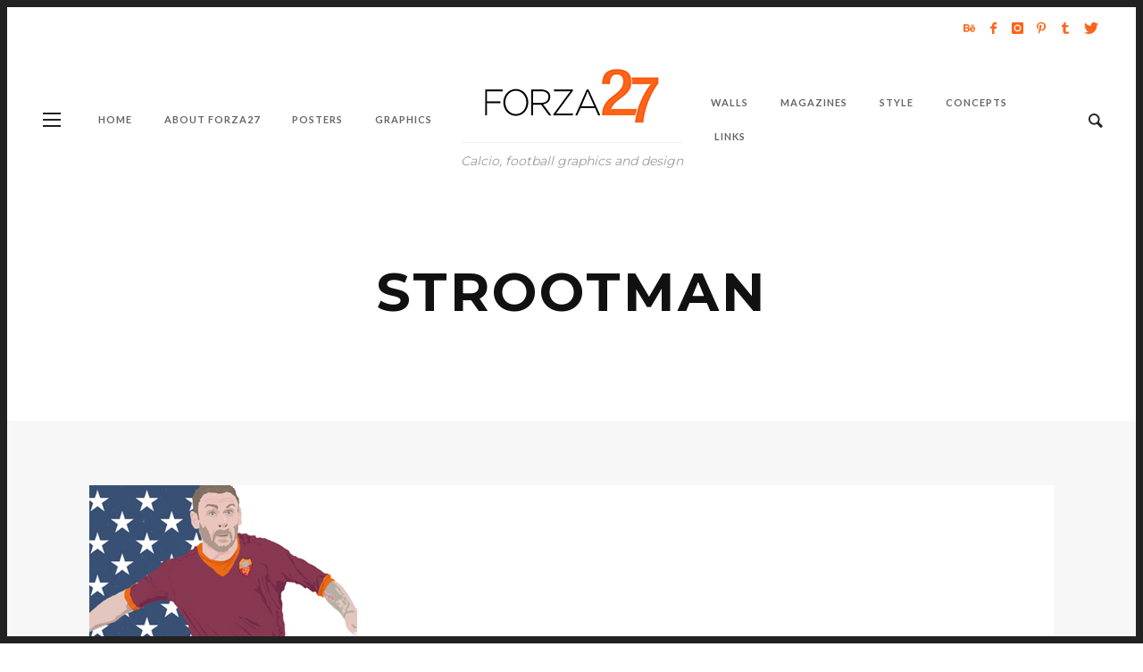

--- FILE ---
content_type: text/html; charset=UTF-8
request_url: http://www.forza27.com/tag/strootman/page/2/
body_size: 56086
content:
<!DOCTYPE html>
<html class="no-js"  itemscope itemtype="https://schema.org/CollectionPage"  lang="en-US" prefix="og: http://ogp.me/ns# fb: http://ogp.me/ns/fb#">
	<head>
		<!-- VW Site Meta -->

<meta charset="UTF-8">

<link rel="pingback" href="http://www.forza27.com/xmlrpc.php">

<meta name="viewport" content="width=device-width,initial-scale=1.0,user-scalable=yes">

<!-- End VW Site Meta -->		
		<!-- WP Header -->
		<title>strootman &#8211; Page 2 &#8211; Forza27</title>
<meta name='robots' content='max-image-preview:large' />
<link rel='dns-prefetch' href='//stats.wp.com' />
<link rel='dns-prefetch' href='//fonts.googleapis.com' />
<link rel="alternate" type="application/rss+xml" title="Forza27 &raquo; Feed" href="http://www.forza27.com/feed/" />
<link rel="alternate" type="application/rss+xml" title="Forza27 &raquo; Comments Feed" href="http://www.forza27.com/comments/feed/" />
<link rel="alternate" type="application/rss+xml" title="Forza27 &raquo; strootman Tag Feed" href="http://www.forza27.com/tag/strootman/feed/" />
<style id='wp-img-auto-sizes-contain-inline-css' type='text/css'>
img:is([sizes=auto i],[sizes^="auto," i]){contain-intrinsic-size:3000px 1500px}
/*# sourceURL=wp-img-auto-sizes-contain-inline-css */
</style>
<style id='wp-emoji-styles-inline-css' type='text/css'>

	img.wp-smiley, img.emoji {
		display: inline !important;
		border: none !important;
		box-shadow: none !important;
		height: 1em !important;
		width: 1em !important;
		margin: 0 0.07em !important;
		vertical-align: -0.1em !important;
		background: none !important;
		padding: 0 !important;
	}
/*# sourceURL=wp-emoji-styles-inline-css */
</style>
<link rel='stylesheet' id='wp-block-library-css' href='http://www.forza27.com/wp-includes/css/dist/block-library/style.min.css?ver=d8e4960158a31674c1a194a43ef3a38b' type='text/css' media='all' />
<style id='wp-block-heading-inline-css' type='text/css'>
h1:where(.wp-block-heading).has-background,h2:where(.wp-block-heading).has-background,h3:where(.wp-block-heading).has-background,h4:where(.wp-block-heading).has-background,h5:where(.wp-block-heading).has-background,h6:where(.wp-block-heading).has-background{padding:1.25em 2.375em}h1.has-text-align-left[style*=writing-mode]:where([style*=vertical-lr]),h1.has-text-align-right[style*=writing-mode]:where([style*=vertical-rl]),h2.has-text-align-left[style*=writing-mode]:where([style*=vertical-lr]),h2.has-text-align-right[style*=writing-mode]:where([style*=vertical-rl]),h3.has-text-align-left[style*=writing-mode]:where([style*=vertical-lr]),h3.has-text-align-right[style*=writing-mode]:where([style*=vertical-rl]),h4.has-text-align-left[style*=writing-mode]:where([style*=vertical-lr]),h4.has-text-align-right[style*=writing-mode]:where([style*=vertical-rl]),h5.has-text-align-left[style*=writing-mode]:where([style*=vertical-lr]),h5.has-text-align-right[style*=writing-mode]:where([style*=vertical-rl]),h6.has-text-align-left[style*=writing-mode]:where([style*=vertical-lr]),h6.has-text-align-right[style*=writing-mode]:where([style*=vertical-rl]){rotate:180deg}
/*# sourceURL=http://www.forza27.com/wp-includes/blocks/heading/style.min.css */
</style>
<style id='wp-block-latest-posts-inline-css' type='text/css'>
.wp-block-latest-posts{box-sizing:border-box}.wp-block-latest-posts.alignleft{margin-right:2em}.wp-block-latest-posts.alignright{margin-left:2em}.wp-block-latest-posts.wp-block-latest-posts__list{list-style:none}.wp-block-latest-posts.wp-block-latest-posts__list li{clear:both;overflow-wrap:break-word}.wp-block-latest-posts.is-grid{display:flex;flex-wrap:wrap}.wp-block-latest-posts.is-grid li{margin:0 1.25em 1.25em 0;width:100%}@media (min-width:600px){.wp-block-latest-posts.columns-2 li{width:calc(50% - .625em)}.wp-block-latest-posts.columns-2 li:nth-child(2n){margin-right:0}.wp-block-latest-posts.columns-3 li{width:calc(33.33333% - .83333em)}.wp-block-latest-posts.columns-3 li:nth-child(3n){margin-right:0}.wp-block-latest-posts.columns-4 li{width:calc(25% - .9375em)}.wp-block-latest-posts.columns-4 li:nth-child(4n){margin-right:0}.wp-block-latest-posts.columns-5 li{width:calc(20% - 1em)}.wp-block-latest-posts.columns-5 li:nth-child(5n){margin-right:0}.wp-block-latest-posts.columns-6 li{width:calc(16.66667% - 1.04167em)}.wp-block-latest-posts.columns-6 li:nth-child(6n){margin-right:0}}:root :where(.wp-block-latest-posts.is-grid){padding:0}:root :where(.wp-block-latest-posts.wp-block-latest-posts__list){padding-left:0}.wp-block-latest-posts__post-author,.wp-block-latest-posts__post-date{display:block;font-size:.8125em}.wp-block-latest-posts__post-excerpt,.wp-block-latest-posts__post-full-content{margin-bottom:1em;margin-top:.5em}.wp-block-latest-posts__featured-image a{display:inline-block}.wp-block-latest-posts__featured-image img{height:auto;max-width:100%;width:auto}.wp-block-latest-posts__featured-image.alignleft{float:left;margin-right:1em}.wp-block-latest-posts__featured-image.alignright{float:right;margin-left:1em}.wp-block-latest-posts__featured-image.aligncenter{margin-bottom:1em;text-align:center}
/*# sourceURL=http://www.forza27.com/wp-includes/blocks/latest-posts/style.min.css */
</style>
<style id='global-styles-inline-css' type='text/css'>
:root{--wp--preset--aspect-ratio--square: 1;--wp--preset--aspect-ratio--4-3: 4/3;--wp--preset--aspect-ratio--3-4: 3/4;--wp--preset--aspect-ratio--3-2: 3/2;--wp--preset--aspect-ratio--2-3: 2/3;--wp--preset--aspect-ratio--16-9: 16/9;--wp--preset--aspect-ratio--9-16: 9/16;--wp--preset--color--black: #000000;--wp--preset--color--cyan-bluish-gray: #abb8c3;--wp--preset--color--white: #ffffff;--wp--preset--color--pale-pink: #f78da7;--wp--preset--color--vivid-red: #cf2e2e;--wp--preset--color--luminous-vivid-orange: #ff6900;--wp--preset--color--luminous-vivid-amber: #fcb900;--wp--preset--color--light-green-cyan: #7bdcb5;--wp--preset--color--vivid-green-cyan: #00d084;--wp--preset--color--pale-cyan-blue: #8ed1fc;--wp--preset--color--vivid-cyan-blue: #0693e3;--wp--preset--color--vivid-purple: #9b51e0;--wp--preset--gradient--vivid-cyan-blue-to-vivid-purple: linear-gradient(135deg,rgb(6,147,227) 0%,rgb(155,81,224) 100%);--wp--preset--gradient--light-green-cyan-to-vivid-green-cyan: linear-gradient(135deg,rgb(122,220,180) 0%,rgb(0,208,130) 100%);--wp--preset--gradient--luminous-vivid-amber-to-luminous-vivid-orange: linear-gradient(135deg,rgb(252,185,0) 0%,rgb(255,105,0) 100%);--wp--preset--gradient--luminous-vivid-orange-to-vivid-red: linear-gradient(135deg,rgb(255,105,0) 0%,rgb(207,46,46) 100%);--wp--preset--gradient--very-light-gray-to-cyan-bluish-gray: linear-gradient(135deg,rgb(238,238,238) 0%,rgb(169,184,195) 100%);--wp--preset--gradient--cool-to-warm-spectrum: linear-gradient(135deg,rgb(74,234,220) 0%,rgb(151,120,209) 20%,rgb(207,42,186) 40%,rgb(238,44,130) 60%,rgb(251,105,98) 80%,rgb(254,248,76) 100%);--wp--preset--gradient--blush-light-purple: linear-gradient(135deg,rgb(255,206,236) 0%,rgb(152,150,240) 100%);--wp--preset--gradient--blush-bordeaux: linear-gradient(135deg,rgb(254,205,165) 0%,rgb(254,45,45) 50%,rgb(107,0,62) 100%);--wp--preset--gradient--luminous-dusk: linear-gradient(135deg,rgb(255,203,112) 0%,rgb(199,81,192) 50%,rgb(65,88,208) 100%);--wp--preset--gradient--pale-ocean: linear-gradient(135deg,rgb(255,245,203) 0%,rgb(182,227,212) 50%,rgb(51,167,181) 100%);--wp--preset--gradient--electric-grass: linear-gradient(135deg,rgb(202,248,128) 0%,rgb(113,206,126) 100%);--wp--preset--gradient--midnight: linear-gradient(135deg,rgb(2,3,129) 0%,rgb(40,116,252) 100%);--wp--preset--font-size--small: 13px;--wp--preset--font-size--medium: 20px;--wp--preset--font-size--large: 36px;--wp--preset--font-size--x-large: 42px;--wp--preset--spacing--20: 0.44rem;--wp--preset--spacing--30: 0.67rem;--wp--preset--spacing--40: 1rem;--wp--preset--spacing--50: 1.5rem;--wp--preset--spacing--60: 2.25rem;--wp--preset--spacing--70: 3.38rem;--wp--preset--spacing--80: 5.06rem;--wp--preset--shadow--natural: 6px 6px 9px rgba(0, 0, 0, 0.2);--wp--preset--shadow--deep: 12px 12px 50px rgba(0, 0, 0, 0.4);--wp--preset--shadow--sharp: 6px 6px 0px rgba(0, 0, 0, 0.2);--wp--preset--shadow--outlined: 6px 6px 0px -3px rgb(255, 255, 255), 6px 6px rgb(0, 0, 0);--wp--preset--shadow--crisp: 6px 6px 0px rgb(0, 0, 0);}:where(.is-layout-flex){gap: 0.5em;}:where(.is-layout-grid){gap: 0.5em;}body .is-layout-flex{display: flex;}.is-layout-flex{flex-wrap: wrap;align-items: center;}.is-layout-flex > :is(*, div){margin: 0;}body .is-layout-grid{display: grid;}.is-layout-grid > :is(*, div){margin: 0;}:where(.wp-block-columns.is-layout-flex){gap: 2em;}:where(.wp-block-columns.is-layout-grid){gap: 2em;}:where(.wp-block-post-template.is-layout-flex){gap: 1.25em;}:where(.wp-block-post-template.is-layout-grid){gap: 1.25em;}.has-black-color{color: var(--wp--preset--color--black) !important;}.has-cyan-bluish-gray-color{color: var(--wp--preset--color--cyan-bluish-gray) !important;}.has-white-color{color: var(--wp--preset--color--white) !important;}.has-pale-pink-color{color: var(--wp--preset--color--pale-pink) !important;}.has-vivid-red-color{color: var(--wp--preset--color--vivid-red) !important;}.has-luminous-vivid-orange-color{color: var(--wp--preset--color--luminous-vivid-orange) !important;}.has-luminous-vivid-amber-color{color: var(--wp--preset--color--luminous-vivid-amber) !important;}.has-light-green-cyan-color{color: var(--wp--preset--color--light-green-cyan) !important;}.has-vivid-green-cyan-color{color: var(--wp--preset--color--vivid-green-cyan) !important;}.has-pale-cyan-blue-color{color: var(--wp--preset--color--pale-cyan-blue) !important;}.has-vivid-cyan-blue-color{color: var(--wp--preset--color--vivid-cyan-blue) !important;}.has-vivid-purple-color{color: var(--wp--preset--color--vivid-purple) !important;}.has-black-background-color{background-color: var(--wp--preset--color--black) !important;}.has-cyan-bluish-gray-background-color{background-color: var(--wp--preset--color--cyan-bluish-gray) !important;}.has-white-background-color{background-color: var(--wp--preset--color--white) !important;}.has-pale-pink-background-color{background-color: var(--wp--preset--color--pale-pink) !important;}.has-vivid-red-background-color{background-color: var(--wp--preset--color--vivid-red) !important;}.has-luminous-vivid-orange-background-color{background-color: var(--wp--preset--color--luminous-vivid-orange) !important;}.has-luminous-vivid-amber-background-color{background-color: var(--wp--preset--color--luminous-vivid-amber) !important;}.has-light-green-cyan-background-color{background-color: var(--wp--preset--color--light-green-cyan) !important;}.has-vivid-green-cyan-background-color{background-color: var(--wp--preset--color--vivid-green-cyan) !important;}.has-pale-cyan-blue-background-color{background-color: var(--wp--preset--color--pale-cyan-blue) !important;}.has-vivid-cyan-blue-background-color{background-color: var(--wp--preset--color--vivid-cyan-blue) !important;}.has-vivid-purple-background-color{background-color: var(--wp--preset--color--vivid-purple) !important;}.has-black-border-color{border-color: var(--wp--preset--color--black) !important;}.has-cyan-bluish-gray-border-color{border-color: var(--wp--preset--color--cyan-bluish-gray) !important;}.has-white-border-color{border-color: var(--wp--preset--color--white) !important;}.has-pale-pink-border-color{border-color: var(--wp--preset--color--pale-pink) !important;}.has-vivid-red-border-color{border-color: var(--wp--preset--color--vivid-red) !important;}.has-luminous-vivid-orange-border-color{border-color: var(--wp--preset--color--luminous-vivid-orange) !important;}.has-luminous-vivid-amber-border-color{border-color: var(--wp--preset--color--luminous-vivid-amber) !important;}.has-light-green-cyan-border-color{border-color: var(--wp--preset--color--light-green-cyan) !important;}.has-vivid-green-cyan-border-color{border-color: var(--wp--preset--color--vivid-green-cyan) !important;}.has-pale-cyan-blue-border-color{border-color: var(--wp--preset--color--pale-cyan-blue) !important;}.has-vivid-cyan-blue-border-color{border-color: var(--wp--preset--color--vivid-cyan-blue) !important;}.has-vivid-purple-border-color{border-color: var(--wp--preset--color--vivid-purple) !important;}.has-vivid-cyan-blue-to-vivid-purple-gradient-background{background: var(--wp--preset--gradient--vivid-cyan-blue-to-vivid-purple) !important;}.has-light-green-cyan-to-vivid-green-cyan-gradient-background{background: var(--wp--preset--gradient--light-green-cyan-to-vivid-green-cyan) !important;}.has-luminous-vivid-amber-to-luminous-vivid-orange-gradient-background{background: var(--wp--preset--gradient--luminous-vivid-amber-to-luminous-vivid-orange) !important;}.has-luminous-vivid-orange-to-vivid-red-gradient-background{background: var(--wp--preset--gradient--luminous-vivid-orange-to-vivid-red) !important;}.has-very-light-gray-to-cyan-bluish-gray-gradient-background{background: var(--wp--preset--gradient--very-light-gray-to-cyan-bluish-gray) !important;}.has-cool-to-warm-spectrum-gradient-background{background: var(--wp--preset--gradient--cool-to-warm-spectrum) !important;}.has-blush-light-purple-gradient-background{background: var(--wp--preset--gradient--blush-light-purple) !important;}.has-blush-bordeaux-gradient-background{background: var(--wp--preset--gradient--blush-bordeaux) !important;}.has-luminous-dusk-gradient-background{background: var(--wp--preset--gradient--luminous-dusk) !important;}.has-pale-ocean-gradient-background{background: var(--wp--preset--gradient--pale-ocean) !important;}.has-electric-grass-gradient-background{background: var(--wp--preset--gradient--electric-grass) !important;}.has-midnight-gradient-background{background: var(--wp--preset--gradient--midnight) !important;}.has-small-font-size{font-size: var(--wp--preset--font-size--small) !important;}.has-medium-font-size{font-size: var(--wp--preset--font-size--medium) !important;}.has-large-font-size{font-size: var(--wp--preset--font-size--large) !important;}.has-x-large-font-size{font-size: var(--wp--preset--font-size--x-large) !important;}
/*# sourceURL=global-styles-inline-css */
</style>

<style id='classic-theme-styles-inline-css' type='text/css'>
/*! This file is auto-generated */
.wp-block-button__link{color:#fff;background-color:#32373c;border-radius:9999px;box-shadow:none;text-decoration:none;padding:calc(.667em + 2px) calc(1.333em + 2px);font-size:1.125em}.wp-block-file__button{background:#32373c;color:#fff;text-decoration:none}
/*# sourceURL=/wp-includes/css/classic-themes.min.css */
</style>
<link rel='stylesheet' id='social-icon-css' href='http://www.forza27.com/wp-content/themes/vestre/font-icons/social-icons/css/zocial.css?ver=d8e4960158a31674c1a194a43ef3a38b' type='text/css' media='all' />
<link rel='stylesheet' id='entypo-icon-css' href='http://www.forza27.com/wp-content/themes/vestre/font-icons/entypo/css/entypo.css?ver=d8e4960158a31674c1a194a43ef3a38b' type='text/css' media='all' />
<link rel='stylesheet' id='bootstrap-css' href='http://www.forza27.com/wp-content/themes/vestre/css/bootstrap.css?ver=1.3.0' type='text/css' media='all' />
<link rel='stylesheet' id='slick-css' href='http://www.forza27.com/wp-content/themes/vestre/js/slick/slick.css?ver=1.3.0' type='text/css' media='all' />
<link rel='stylesheet' id='slick-theme-css' href='http://www.forza27.com/wp-content/themes/vestre/js/slick/slick-theme.css?ver=1.3.0' type='text/css' media='all' />
<link rel='stylesheet' id='vestre-css-theme-css' href='http://www.forza27.com/wp-content/themes/vestre/style.css?ver=1.3.0' type='text/css' media='all' />
<style id='vestre-css-theme-inline-css' type='text/css'>

		/* Accent Color */
		h1 em, h2 em, h3 em, h4 em, h5 em, h6 em, .vw-menu-main .current-menu-item .main-menu-link, .vw-side-panel__sub-menu .menu-link:hover, .vw-menu-location-mobile .menu-link:hover, .vw-accordion .ui-state-hover span, .vw-404-text, .woocommerce ul.cart_list li .amount, .woocommerce ul.product_list_widget li .amount {
		  color: #ff6418; }

		.no-touch button:hover, .no-touch input[type="button"]:hover, .no-touch input[type="reset"]:hover, .no-touch input[type="submit"]:hover, .no-touch .woocommerce a.button:hover, .no-touch .woocommerce button.button:hover, .no-touch .woocommerce input.button:hover, .no-touch .woocommerce #respond input#submit:hover, .no-touch .woocommerce-page a.button:hover, .no-touch .woocommerce-page button.button:hover, .no-touch .woocommerce-page input.button:hover, .no-touch .woocommerce-page #respond input#submit:hover, .no-touch .vw-button:hover, .vw-button--accent, .vw-pagination__links .page-numbers:hover, .vw-post-title-box__meta x.vw-post-date, .vw-page-links__link:hover, .vw-scroll-to-top, .vw-post-share-button:hover, .vw-share-button li a:hover, .vw-accordion .ui-icon:before, .vw-content-slider .slick-prev, .vw-content-slider .slick-next, .vw-dropcap-circle, .vw-dropcap-box, .vw-tabs .vw-full-tab.active, .vw-tabs.vw-style-top-tab .vw-tab-title.active, .sk-folding-cube .sk-cube:before, #wp-calendar tbody td:hover, .widget_product_tag_cloud .tagcloud a:hover, .widget_tag_cloud .tagcloud a:hover, .widget #sb_instagram .sbi_follow_btn a, .woocommerce .widget_price_filter .ui-slider .ui-slider-range, .no-touch .woocommerce a.button:hover, .no-touch .woocommerce button.button:hover, .no-touch .woocommerce input.button:hover, .no-touch .woocommerce #respond input#submit:hover, .no-touch .woocommerce a.button.alt:hover, .no-touch .woocommerce button.button.alt:hover, .no-touch .woocommerce input.button.alt:hover, .no-touch .woocommerce #respond input#submit.alt:hover, .woocommerce-cart .wc-proceed-to-checkout a.checkout-button, .vw-cart-button-wrapper .vw-cart-button-count {
		  background-color: #ff6418; }

		.woocommerce .widget_price_filter .ui-slider .ui-slider-handle {
		  border-color: #ff6418; }



		/* Header Font Family */

		.vw-header-font-family {
			font-family: Montserrat;
		}

		.vw-post-box__read-more,
		.vw-title-area__post-meta,
		.vw-post-box--full .vw-post-date,
		.button, input[type="button"], input[type="reset"], input[type="submit"], .vw-button,
		.woocommerce a.button, .woocommerce button.button, .woocommerce input.button, .woocommerce #respond input#submit,
		.woocommerce-page a.button, .woocommerce-page button.button, .woocommerce-page input.button, .woocommerce-page #respond input#submit,
		.widget_tag_cloud a,
		.vw-tab-title {
			font-family: Montserrat;
			font-weight: 700;
			letter-spacing: 3px;
			text-transform: uppercase;
		}
		
		
.vw-bottom-bar .vw-icon-social {
  color: #ff6418;
}
.pp_hoverContainer {
    display: none;
}
/*# sourceURL=vestre-css-theme-inline-css */
</style>
<link rel='stylesheet' id='recent-posts-widget-with-thumbnails-public-style-css' href='http://www.forza27.com/wp-content/plugins/recent-posts-widget-with-thumbnails/public.css?ver=7.1.1' type='text/css' media='all' />
<link rel='stylesheet' id='redux-google-fonts-vestre_options-css' href='http://fonts.googleapis.com/css?family=Montserrat%3A400%2C700%7CLato%3A700&#038;subset=latin&#038;ver=1749635827' type='text/css' media='all' />
<script type="text/javascript" src="http://www.forza27.com/wp-includes/js/jquery/jquery.min.js?ver=3.7.1" id="jquery-core-js"></script>
<script type="text/javascript" src="http://www.forza27.com/wp-includes/js/jquery/jquery-migrate.min.js?ver=3.4.1" id="jquery-migrate-js"></script>
<link rel="https://api.w.org/" href="http://www.forza27.com/wp-json/" /><link rel="alternate" title="JSON" type="application/json" href="http://www.forza27.com/wp-json/wp/v2/tags/77" /><link rel="EditURI" type="application/rsd+xml" title="RSD" href="http://www.forza27.com/xmlrpc.php?rsd" />

                    <!-- Tracking code generated with Global Site Tag Tracking plugin v1.0.2 -->
                    <script async src="https://www.googletagmanager.com/gtag/js?id=UA-40406537-1"></script>
                    <script>
                      window.dataLayer = window.dataLayer || [];
                      function gtag(){dataLayer.push(arguments);}
                      gtag('js', new Date());

                      gtag('config', 'UA-40406537-1');
                    </script>      
                    <!-- / Global Site Tag Tracking plugin -->	<style>img#wpstats{display:none}</style>
		<link rel="shortcut icon" href="/wp-content/uploads/fbrfg/favicon.ico">
<link rel="apple-touch-icon" sizes="57x57" href="/wp-content/uploads/fbrfg/apple-touch-icon-57x57.png">
<link rel="apple-touch-icon" sizes="114x114" href="/wp-content/uploads/fbrfg/apple-touch-icon-114x114.png">
<link rel="apple-touch-icon" sizes="72x72" href="/wp-content/uploads/fbrfg/apple-touch-icon-72x72.png">
<link rel="apple-touch-icon" sizes="144x144" href="/wp-content/uploads/fbrfg/apple-touch-icon-144x144.png">
<link rel="apple-touch-icon" sizes="60x60" href="/wp-content/uploads/fbrfg/apple-touch-icon-60x60.png">
<link rel="apple-touch-icon" sizes="120x120" href="/wp-content/uploads/fbrfg/apple-touch-icon-120x120.png">
<link rel="apple-touch-icon" sizes="76x76" href="/wp-content/uploads/fbrfg/apple-touch-icon-76x76.png">
<link rel="apple-touch-icon" sizes="152x152" href="/wp-content/uploads/fbrfg/apple-touch-icon-152x152.png">
<link rel="icon" type="image/png" href="/wp-content/uploads/fbrfg/favicon-196x196.png" sizes="196x196">
<link rel="icon" type="image/png" href="/wp-content/uploads/fbrfg/favicon-160x160.png" sizes="160x160">
<link rel="icon" type="image/png" href="/wp-content/uploads/fbrfg/favicon-96x96.png" sizes="96x96">
<link rel="icon" type="image/png" href="/wp-content/uploads/fbrfg/favicon-16x16.png" sizes="16x16">
<link rel="icon" type="image/png" href="/wp-content/uploads/fbrfg/favicon-32x32.png" sizes="32x32">
<meta name="msapplication-TileColor" content="#da532c">
<meta name="msapplication-TileImage" content="/wp-content/uploads/fbrfg/mstile-144x144.png">
<meta name="msapplication-config" content="/wp-content/uploads/fbrfg/browserconfig.xml">		<!-- Facebook Integration -->

		<meta property="og:site_name" content="Forza27">

					<meta property="og:title" content="Forza27">
			<meta property="og:description" content="Calcio, football graphics and design">
			<meta property="og:url" content="http://www.forza27.com/"/>

		
		<!-- End Facebook Integration -->
				<style type="text/css" id="wp-custom-css">
			/*
You can add your own CSS here.

Click the help icon above to learn more.
*/
.pp_hoverContainer {
    display: none;
}		</style>
		<style type="text/css" title="dynamic-css" class="options-output">body{background-color:transparent;}h1, h2, h3, h4, h5, h6, .vw-header-font,#wp-calendar caption,.vw-accordion-header-text,.vw-review-item-title,.vw-previous-link-page, .vw-next-link-page,.vw-quote,blockquote,.woocommerce .onsale,.woocommerce div.product .woocommerce-tabs ul.tabs li a,.woocommerce a.button, .woocommerce button.button, .woocommerce input.button, .woocommerce #respond input#submit,
					.woocommerce a.button.alt, .woocommerce button.button.alt, .woocommerce input.button.alt, .woocommerce #respond input#submit.alt,.woocommerce span.onsale,.widget_shopping_cart_content .mini_cart_item a:nth-child(2){font-family:Montserrat;text-transform:uppercase;letter-spacing:3px;font-weight:700;font-style:normal;color:#ff753a;}h1{font-size:26px;}h2{font-size:22px;}h3{font-size:20px;}h4{font-size:16px;}h5{font-size:14px;}h6{font-size:13px;}body,cite,.vw-quote-cite{font-family:Montserrat,Verdana, Geneva, sans-serif;font-weight:400;font-style:normal;color:#474747;font-size:16px;}.widget-title,.vw-side-panel__menu-title,.comment-reply-title{font-family:Montserrat,Verdana, Geneva, sans-serif;letter-spacing:3px;font-weight:700;font-style:normal;color:#272727;font-size:15px;}.vw-header__logo{margin-top:20px;margin-right:15px;margin-bottom:20px;margin-left:15px;}.vw-site-header__floating{padding-top:11px;padding-bottom:11px;}.vw-top-bar{background:#ffffff;}.vw-top-bar{color:#ff6418;}.vw-menu-main{font-family:Lato;text-transform:uppercase;letter-spacing:1px;font-weight:700;font-style:normal;font-size:11px;}.vw-menu-main .main-menu-item{color:#666;}.vw-menu-main .main-menu-item:hover{color:#ffffff;}.vw-menu-main .main-menu-item:hover{background:#ff6418;}.vw-menu-main .sub-menu-link{color:#222;}.vw-menu-main .sub-menu-link:hover{color:#888888;}.vw-menu-main .sub-menu{background:#ffffff;}.vw-footer{background-color:#333333;}.vw-footer h1,.vw-footer h2,.vw-footer h3,.vw-footer h4,.vw-footer h5,.vw-footer h6{color:#ffffff;}.vw-footer{color:#ffffff;}</style>
<!-- START - Open Graph and Twitter Card Tags 3.3.7 -->
 <!-- Facebook Open Graph -->
  <meta property="og:locale" content="en_US"/>
  <meta property="og:site_name" content="Forza27"/>
  <meta property="og:title" content="strootman"/>
  <meta property="og:url" content="http://www.forza27.com/tag/strootman/"/>
  <meta property="og:type" content="article"/>
  <meta property="og:description" content="Calcio, football graphics and design"/>
  <meta property="article:publisher" content="https://www.facebook.com/Forza27.com1/"/>
 <!-- Google+ / Schema.org -->
  <meta itemprop="name" content="strootman"/>
  <meta itemprop="headline" content="strootman"/>
  <meta itemprop="description" content="Calcio, football graphics and design"/>
  <!--<meta itemprop="publisher" content="Forza27"/>--> <!-- To solve: The attribute publisher.itemtype has an invalid value -->
 <!-- Twitter Cards -->
  <meta name="twitter:title" content="strootman"/>
  <meta name="twitter:url" content="http://www.forza27.com/tag/strootman/"/>
  <meta name="twitter:description" content="Calcio, football graphics and design"/>
  <meta name="twitter:card" content="summary_large_image"/>
 <!-- SEO -->
 <!-- Misc. tags -->
 <!-- is_tag -->
<!-- END - Open Graph and Twitter Card Tags 3.3.7 -->
	
		<!-- End WP Header -->

	</head>
	<body id="site-top" class="archive paged tag tag-strootman tag-77 paged-2 tag-paged-2 wp-theme-vestre vw-site-enable-frame">

		<!-- Site Wrapper -->
		<div class="vw-site">
			<div class="vw-viewport  ">

				<!-- Top Bar: Default -->
<div class="vw-top-bar vw-top-bar--default">

	<div class="vw-top-bar__inner clearfix">

		<div class="vw-top-bar__placeholder vw-top-bar__placeholder--left">
					</div>
		
		<div class="vw-top-bar__placeholder vw-top-bar__placeholder--right">
			<span class="vw-site-social-links">		<a class="vw-icon-social vw-icon-entypo-behance vw-icon-social--medium" rel="author" href="https://www.behance.net/edmundmoynihan" title="Behance" target="_blank">
			<i class="vw-icon icon-entypo-behance"></i>
		</a>
				<a class="vw-icon-social vw-icon-social-facebook vw-icon-social--medium" rel="author" href="https://www.facebook.com/Forza27.com1/" title="Facebook" target="_blank">
			<i class="vw-icon icon-social-facebook"></i>
		</a>
				<a class="vw-icon-social vw-icon-social-instagram vw-icon-social--medium" rel="author" href="https://www.instagram.com/edmoynihan/" title="Instagram" target="_blank">
			<i class="vw-icon icon-social-instagram"></i>
		</a>
				<a class="vw-icon-social vw-icon-social-pinterest vw-icon-social--medium" rel="author" href="https://www.pinterest.com/edmoynihan/" title="Pinterest" target="_blank">
			<i class="vw-icon icon-social-pinterest"></i>
		</a>
				<a class="vw-icon-social vw-icon-social-tumblr vw-icon-social--medium" rel="author" href="http://curva27.tumblr.com" title="Tumblr" target="_blank">
			<i class="vw-icon icon-social-tumblr"></i>
		</a>
				<a class="vw-icon-social vw-icon-social-twitter vw-icon-social--medium" rel="author" href="https://twitter.com/Forza27_RS" title="Twitter" target="_blank">
			<i class="vw-icon icon-social-twitter"></i>
		</a>
		</span>		</div>

	</div>

</div>
<!-- End Top Bar -->
				<!-- Site Header : Thin -->
<header class="vw-header vw-header--thin"  itemscope itemtype="https://schema.org/WPHeader" >
	
		<div class="vw-header__inner">

			<div class="vw-header__main-menu vw-header__main-menu--left">
				<!-- Main Menu -->
<nav class="vw-menu-main"  itemscope itemtype="https://schema.org/SiteNavigationElement" >
	<div class="vw-menu-main__inner">

		<ul id="menu-menu-left1" class="vw-menu vw-menu-type-mega"><li class="nav-menu-item-19112 main-menu-item  menu-item-even menu-item-depth-0 menu-item menu-item-type-post_type menu-item-object-page menu-item-home vw-mega-menu vw-mega-menu--classic"><a  href="http://www.forza27.com/" class="menu-link main-menu-link"  itemprop="url"  ><span>Home</span></a></li>
<li class="nav-menu-item-19077 main-menu-item  menu-item-even menu-item-depth-0 menu-item menu-item-type-post_type menu-item-object-page vw-mega-menu vw-mega-menu--classic"><a  href="http://www.forza27.com/about/" class="menu-link main-menu-link"  itemprop="url"  ><span>About Forza27</span></a></li>
<li class="nav-menu-item-19120 main-menu-item  menu-item-even menu-item-depth-0 menu-item menu-item-type-post_type menu-item-object-page vw-mega-menu vw-mega-menu--classic"><a  href="http://www.forza27.com/posters/" class="menu-link main-menu-link"  itemprop="url"  ><span>Posters</span></a></li>
<li class="nav-menu-item-19117 main-menu-item  menu-item-even menu-item-depth-0 menu-item menu-item-type-post_type menu-item-object-page vw-mega-menu vw-mega-menu--classic"><a  href="http://www.forza27.com/graphics/" class="menu-link main-menu-link"  itemprop="url"  ><span>Graphics</span></a></li>
 </ul>			
	</div>
</nav>
<!-- End Main Menu -->			</div>

			<div class="vw-header__logo">
				
				
<!-- Logo -->
<div class="vw-logo"  itemscope itemtype="https://schema.org/Organization" >
	
	<a class="vw-logo__link" href="http://www.forza27.com/"  itemprop="url" >

		
			<img class="vw-logo__image" src="http://www.forza27.com/wp-content/uploads/2017/01/Forza27logo_17S-1.jpg" srcset="http://www.forza27.com/wp-content/uploads/2017/01/Forza27logo_17D.jpg 2x" width="200" height="64" alt="Forza27"  itemprop="logo" >

		
					<p class="vw-logo__tagline"  itemprop="description" >Calcio, football graphics and design</p>
					
	</a>

</div>
<!-- End Logo -->
				<div class="vw-mobile-nav-button">
	<div class="vw-hamburger-icon"></div>
</div>

				
							<div class="vw-instant-search">
				<a class="vw-instant-search__button" href="http://www.forza27.com/search/"><i class="vw-icon icon-entypo-search"></i></a>
			</div>
		
			</div>
			
			<div class="vw-header__main-menu vw-header__main-menu--right">
				<!-- Main Menu Right -->
<nav class="vw-menu-main vw-menu-main--right"  itemscope itemtype="https://schema.org/SiteNavigationElement" >
	<div class="vw-menu-main__inner">

		<ul id="menu-menu-right1" class="vw-menu vw-menu-type-mega"><li class="nav-menu-item-23119 main-menu-item  menu-item-even menu-item-depth-0 menu-item menu-item-type-post_type menu-item-object-page vw-mega-menu vw-mega-menu--classic"><a  href="http://www.forza27.com/wallpapers/" class="menu-link main-menu-link"  itemprop="url"  ><span>Walls</span></a></li>
<li class="nav-menu-item-19109 main-menu-item  menu-item-even menu-item-depth-0 menu-item menu-item-type-post_type menu-item-object-page vw-mega-menu vw-mega-menu--classic"><a  href="http://www.forza27.com/magazines/" class="menu-link main-menu-link"  itemprop="url"  ><span>Magazines</span></a></li>
<li class="nav-menu-item-19130 main-menu-item  menu-item-even menu-item-depth-0 menu-item menu-item-type-post_type menu-item-object-page vw-mega-menu vw-mega-menu--classic"><a  href="http://www.forza27.com/style/" class="menu-link main-menu-link"  itemprop="url"  ><span>Style</span></a></li>
<li class="nav-menu-item-30410 main-menu-item  menu-item-even menu-item-depth-0 menu-item menu-item-type-post_type menu-item-object-page vw-mega-menu vw-mega-menu--classic"><a  href="http://www.forza27.com/concepts/" class="menu-link main-menu-link"  itemprop="url"  ><span>Concepts</span></a></li>
<li class="nav-menu-item-19085 main-menu-item  menu-item-even menu-item-depth-0 menu-item menu-item-type-post_type menu-item-object-page vw-mega-menu vw-mega-menu--classic"><a  href="http://www.forza27.com/links/" class="menu-link main-menu-link"  itemprop="url"  ><span>Links</span></a></li>
 </ul>			
	</div>
</nav>
<!-- End Main Menu -->			</div>

		</div>

</header>
<!-- End Site Header : Left Logo -->				
				
<div class="vw-title-area ">
	
	<div class="vw-title-area__background"></div>


	<div class="vw-title-area__inner">
		
		<div class="vw-title-area__box">
							<h1 class="vw-title-area__title">strootman</h1>
				
					</div>
	</div>
	
</div>


				
			</div>

<section class="vw-content-area clearfix vw-content-area--no-sidebar">
	
	<div class="container">
		<div class="row">

			<main id="vw-content-main" class="vw-content-main"  itemprop="mainContentOfPage" >

								
					
<div class="vw-loop vw-loop--medium vw-loop--medium-3 vw-loop--col-2">
	<div class="row">
		<div class="col-sm-12">
			<div class="vw-flex-grid vw-flex-grid--sm-2 vw-flex-grid--large-gap">

							<div class="vw-flex-grid__item vw-flex-grid__item--full">
					<div class="vw-post-box vw-post-box--medium vw-post-box--medium-1 vw-inview vw-post-format-standard"  itemscope itemtype="https://schema.org/Article" >

			<div class="vw-post-box__thumbnail-wrapper">

			<a class="vw-post-box__thumbnail" href="http://www.forza27.com/us-de-rossi-strootman/" rel="bookmark" data-mfp-src="">
				<img width="300" height="201" src="http://www.forza27.com/wp-content/uploads/2014/04/3445353tewf.png" class=" wp-post-image" alt="" decoding="async" fetchpriority="high" itemprop="image" />			</a>

			<div class="vw-post-box__overlay">
				<div class="vw-post-box__overlay-icons">
					<a class="vw-post-box__zoom" href="http://www.forza27.com/wp-content/uploads/2014/04/3445353tewf.png" title="US De Rossi &#038; Strootman"><i class="vw-icon icon-entypo-search"></i></a>
					<a class="vw-post-box__view" href="http://www.forza27.com/us-de-rossi-strootman/"><i class="vw-icon icon-entypo-link"></i></a>
				</div>
			</div>
		</div>
	
	<div class="vw-post-box__inner">
	
		<h3 class="vw-post-box__title"  itemprop="headline" >
			<a href="http://www.forza27.com/us-de-rossi-strootman/" class=""  itemprop="url" >
				US De Rossi &#038; Strootman			</a>
		</h3>
		<span class="vw-post-date updated"><time  itemprop="datePublished"  datetime="2014-04-07T18:01:38+00:00">April 7, 2014</time></span>		
		<div class="vw-post-box__excerpt"><p>Nice new illustrations of AS Roma midfield stalwarts Daniele De Rossi and Kevin Strootman, Americano style (not sure why), brought to you by Luigi Coari, a graphic and web designer from &#8230;</p>
</div>

		<div class="vw-post-box__footer">
			<a class="vw-post-box__read-more vw-button vw-button--arrow" href="http://www.forza27.com/us-de-rossi-strootman/">
				Read More			</a>
		</div>

	</div>

	<meta itemprop="datePublished" content="2014-04-07T18:01:38+00:00"/><meta itemprop="dateModified" content="2015-07-24T13:20:14+00:00"/><meta itemprop="author" content="Ed Moynihan"/><meta itemprop="interactionCount" content="UserComments:0"/>		<meta content="" itemscope itemprop="mainEntityOfPage"  itemType="https://schema.org/WebPage" itemid="http://www.forza27.com/us-de-rossi-strootman/"/>
			
</div>				</div>
			
			
			</div>
		</div>
	</div>
</div>
							<nav class="vw-pagination clearfix">
			<div class="vw-pagination__links vw-header-font">
				<a class="prev page-numbers" href="http://www.forza27.com/tag/strootman/"><span><i class="vw-icon icon-entypo-left-open"></i></span></a>
<a class="page-numbers" href="http://www.forza27.com/tag/strootman/"><span>1</span></a>
<span aria-current="page" class="page-numbers current"><span>2</span></span>			</div>
		</nav>
		
				
			</main>

			
		</div>
	</div>

</section>


			<!-- Site Footer -->



<footer class="vw-footer"  itemscope itemtype="https://schema.org/WPFooter" >

			<span class="vw-scroll-to-top"><i class="vw-icon icon-entypo-up-open-big"></i></span>
		
	
	<div class="vw-footer__logo"><img class="vw-footer-logo" src="http://www.forza27.com/wp-content/uploads/2017/01/Forza27logo_II-1.png" srcset="http://www.forza27.com/wp-content/uploads/2017/01/Forza27logo_II-f2.png 2x" width="200" height="70" alt="Forza27"></div>

	
		<!-- Site Footer Sidebar -->
<div class="vw-footer-sidebars vw-site-footer-sidebar-layout-4-4-4">
	<div class="container">
		<div class="row">
			<aside class="vw-footer-sidebar vw-footer-sidebar-1 col-md-4"><div id="block-9" class="widget widget_block">
<h4 class="wp-block-heading">Latest Posts</h4>
</div><div id="block-7" class="widget widget_block widget_recent_entries"><ul class="wp-block-latest-posts__list wp-block-latest-posts"><li><a class="wp-block-latest-posts__post-title" href="http://www.forza27.com/new-as-roma-crest-2025/">New AS Roma crest 2025</a></li>
<li><a class="wp-block-latest-posts__post-title" href="http://www.forza27.com/genoa-matchday-graphics/">Genoa Matchday Graphics</a></li>
<li><a class="wp-block-latest-posts__post-title" href="http://www.forza27.com/official-serie-a-match-ball-25-26/">Official Serie A match ball 25/26</a></li>
<li><a class="wp-block-latest-posts__post-title" href="http://www.forza27.com/john-sheehan-player-team-collages/">John Sheehan player &amp; team collages</a></li>
<li><a class="wp-block-latest-posts__post-title" href="http://www.forza27.com/calciorama-osvaldo-casanova/">CALCIORAMA x Osvaldo Casanova</a></li>
</ul></div></aside><aside class="vw-footer-sidebar vw-footer-sidebar-2 col-md-4"><div id="search-4" class="widget widget_search"><form role="search" method="get" class="search-form" action="http://www.forza27.com/">
				<label>
					<span class="screen-reader-text">Search for:</span>
					<input type="search" class="search-field" placeholder="Search &hellip;" value="" name="s" />
				</label>
				<input type="submit" class="search-submit" value="Search" />
			</form></div><div id="tag_cloud-5" class="widget widget_tag_cloud"><h3 class="widget-title"><span>categories</span></h3><div class="tagcloud"><a href="http://www.forza27.com/category/as-roma/" class="tag-cloud-link tag-link-23 tag-link-position-1" style="font-size: 17.927272727273pt;" aria-label="AS Roma (320 items)">AS Roma</a>
<a href="http://www.forza27.com/category/avatars/" class="tag-cloud-link tag-link-26 tag-link-position-2" style="font-size: 12.2pt;" aria-label="Avatars (40 items)">Avatars</a>
<a href="http://www.forza27.com/category/blog-entry/" class="tag-cloud-link tag-link-21 tag-link-position-3" style="font-size: 22pt;" aria-label="Blog entry (1,405 items)">Blog entry</a>
<a href="http://www.forza27.com/category/graphics/" class="tag-cloud-link tag-link-20 tag-link-position-4" style="font-size: 19.390909090909pt;" aria-label="Graphics (543 items)">Graphics</a>
<a href="http://www.forza27.com/category/illustrations/" class="tag-cloud-link tag-link-34 tag-link-position-5" style="font-size: 19.454545454545pt;" aria-label="Illustrations (560 items)">Illustrations</a>
<a href="http://www.forza27.com/category/italia/" class="tag-cloud-link tag-link-24 tag-link-position-6" style="font-size: 12.963636363636pt;" aria-label="Italia (53 items)">Italia</a>
<a href="http://www.forza27.com/category/kit-concepts/" class="tag-cloud-link tag-link-407 tag-link-position-7" style="font-size: 14.681818181818pt;" aria-label="Kit Concepts (98 items)">Kit Concepts</a>
<a href="http://www.forza27.com/category/magazines/" class="tag-cloud-link tag-link-39 tag-link-position-8" style="font-size: 14.490909090909pt;" aria-label="Magazines (93 items)">Magazines</a>
<a href="http://www.forza27.com/category/uncategorized/" class="tag-cloud-link tag-link-1 tag-link-position-9" style="font-size: 9.5909090909091pt;" aria-label="Other (15 items)">Other</a>
<a href="http://www.forza27.com/category/photos/" class="tag-cloud-link tag-link-28 tag-link-position-10" style="font-size: 14.109090909091pt;" aria-label="Photos (80 items)">Photos</a>
<a href="http://www.forza27.com/category/posters/" class="tag-cloud-link tag-link-36 tag-link-position-11" style="font-size: 17.990909090909pt;" aria-label="Posters (328 items)">Posters</a>
<a href="http://www.forza27.com/category/signatures/" class="tag-cloud-link tag-link-25 tag-link-position-12" style="font-size: 8pt;" aria-label="Signatures (8 items)">Signatures</a>
<a href="http://www.forza27.com/category/style/" class="tag-cloud-link tag-link-69 tag-link-position-13" style="font-size: 19.009090909091pt;" aria-label="Style (480 items)">Style</a>
<a href="http://www.forza27.com/category/wallpapers/" class="tag-cloud-link tag-link-8 tag-link-position-14" style="font-size: 15.890909090909pt;" aria-label="Wallpapers (153 items)">Wallpapers</a></div>
</div></aside><aside class="vw-footer-sidebar vw-footer-sidebar-3 col-md-4"><div id="text-9" class="widget widget_text"><h3 class="widget-title"><span>COLLECTIONS</span></h3>			<div class="textwidget"><a href="http://www.forza27.com/wallpapers/"><img src="http://www.forza27.com/wp-content/uploads/2020/05/wallscollection20x.jpg" width="580" border="0"></a>

<br>

<a href="http://www.forza27.com/the-ultimate-classic-azzurri-photo-collection-italia-90/"><img src="http://www.forza27.com/wp-content/uploads/2017/01/ultimdatezurri-1.jpg" width="580" border="0"></a>

<br>

<a href="http://www.forza27.com/category/as-roma/"><img src="http://www.forza27.com/wp-content/uploads/2020/05/asromacollection20.jpg" width="580" border="0"></a></div>
		</div></aside>		</div>
	</div>
</div>
<!-- End Site Footer Sidebar -->

	<!-- Bottom Bar -->
<div class="vw-bottom-bar vw-bottom-bar--social-copyright">
	<div class="container">

		<div class="vw-bottom-bar__inner">
			<span class="vw-site-social-links">		<a class="vw-icon-social vw-icon-entypo-behance vw-icon-social--small" rel="author" href="https://www.behance.net/edmundmoynihan" title="Behance" target="_blank">
			<i class="vw-icon icon-entypo-behance"></i>
		</a>
				<a class="vw-icon-social vw-icon-social-facebook vw-icon-social--small" rel="author" href="https://www.facebook.com/Forza27.com1/" title="Facebook" target="_blank">
			<i class="vw-icon icon-social-facebook"></i>
		</a>
				<a class="vw-icon-social vw-icon-social-instagram vw-icon-social--small" rel="author" href="https://www.instagram.com/edmoynihan/" title="Instagram" target="_blank">
			<i class="vw-icon icon-social-instagram"></i>
		</a>
				<a class="vw-icon-social vw-icon-social-pinterest vw-icon-social--small" rel="author" href="https://www.pinterest.com/edmoynihan/" title="Pinterest" target="_blank">
			<i class="vw-icon icon-social-pinterest"></i>
		</a>
				<a class="vw-icon-social vw-icon-social-tumblr vw-icon-social--small" rel="author" href="http://curva27.tumblr.com" title="Tumblr" target="_blank">
			<i class="vw-icon icon-social-tumblr"></i>
		</a>
				<a class="vw-icon-social vw-icon-social-twitter vw-icon-social--small" rel="author" href="https://twitter.com/Forza27_RS" title="Twitter" target="_blank">
			<i class="vw-icon icon-social-twitter"></i>
		</a>
		</span>			
			<div class="vw-copyright">Copyright Forza27 &copy;, All Rights Reserved.</div>		</div>

	</div>
</div>
<!-- End Bottom Bar -->
</footer>

	<div class="vw-site-frame vw-site-frame--top"></div>
	<div class="vw-site-frame vw-site-frame--bottom"></div>
<!-- End Site Footer -->
		</div>
		<!-- End Site Wrapper -->

		<div class="vw-side-panel__backdrop"></div>

<div class="vw-side-panel">
	<div class="vw-side-panel__socials">
		<span class="vw-site-social-links">		<a class="vw-icon-social vw-icon-entypo-behance vw-icon-social--medium" rel="author" href="https://www.behance.net/edmundmoynihan" title="Behance" target="_blank">
			<i class="vw-icon icon-entypo-behance"></i>
		</a>
				<a class="vw-icon-social vw-icon-social-facebook vw-icon-social--medium" rel="author" href="https://www.facebook.com/Forza27.com1/" title="Facebook" target="_blank">
			<i class="vw-icon icon-social-facebook"></i>
		</a>
				<a class="vw-icon-social vw-icon-social-instagram vw-icon-social--medium" rel="author" href="https://www.instagram.com/edmoynihan/" title="Instagram" target="_blank">
			<i class="vw-icon icon-social-instagram"></i>
		</a>
				<a class="vw-icon-social vw-icon-social-pinterest vw-icon-social--medium" rel="author" href="https://www.pinterest.com/edmoynihan/" title="Pinterest" target="_blank">
			<i class="vw-icon icon-social-pinterest"></i>
		</a>
				<a class="vw-icon-social vw-icon-social-tumblr vw-icon-social--medium" rel="author" href="http://curva27.tumblr.com" title="Tumblr" target="_blank">
			<i class="vw-icon icon-social-tumblr"></i>
		</a>
				<a class="vw-icon-social vw-icon-social-twitter vw-icon-social--medium" rel="author" href="https://twitter.com/Forza27_RS" title="Twitter" target="_blank">
			<i class="vw-icon icon-social-twitter"></i>
		</a>
		</span>	</div>

	<div class="vw-side-panel__menu">
		<h3 class="vw-side-panel__menu-title">MENU</h3>

		<!-- Mobile Menu -->
<nav class="vw-menu-mobile-wrapper">

	<ul id="menu-menu-all" class="vw-menu-location-mobile"><li class="nav-menu-item-19113 main-menu-item  menu-item-even menu-item-depth-0 menu-item menu-item-type-post_type menu-item-object-page menu-item-home"><a href="http://www.forza27.com/" class="menu-link main-menu-link"><span>Home</span></a></li>
<li class="nav-menu-item-19070 main-menu-item  menu-item-even menu-item-depth-0 menu-item menu-item-type-post_type menu-item-object-page"><a href="http://www.forza27.com/about/" class="menu-link main-menu-link"><span>About Forza27</span></a></li>
<li class="nav-menu-item-19121 main-menu-item  menu-item-even menu-item-depth-0 menu-item menu-item-type-post_type menu-item-object-page"><a href="http://www.forza27.com/posters/" class="menu-link main-menu-link"><span>Posters</span></a></li>
<li class="nav-menu-item-19116 main-menu-item  menu-item-even menu-item-depth-0 menu-item menu-item-type-post_type menu-item-object-page"><a href="http://www.forza27.com/graphics/" class="menu-link main-menu-link"><span>Graphics</span></a></li>
<li class="nav-menu-item-19124 main-menu-item  menu-item-even menu-item-depth-0 menu-item menu-item-type-post_type menu-item-object-page"><a href="http://www.forza27.com/wallpapers/" class="menu-link main-menu-link"><span>Walls</span></a></li>
<li class="nav-menu-item-19108 main-menu-item  menu-item-even menu-item-depth-0 menu-item menu-item-type-post_type menu-item-object-page"><a href="http://www.forza27.com/magazines/" class="menu-link main-menu-link"><span>Magazines</span></a></li>
<li class="nav-menu-item-19132 main-menu-item  menu-item-even menu-item-depth-0 menu-item menu-item-type-post_type menu-item-object-page"><a href="http://www.forza27.com/style/" class="menu-link main-menu-link"><span>Style</span></a></li>
<li class="nav-menu-item-30409 main-menu-item  menu-item-even menu-item-depth-0 menu-item menu-item-type-post_type menu-item-object-page"><a href="http://www.forza27.com/concepts/" class="menu-link main-menu-link"><span>Concepts</span></a></li>
<li class="nav-menu-item-19073 main-menu-item  menu-item-even menu-item-depth-0 menu-item menu-item-type-post_type menu-item-object-page"><a href="http://www.forza27.com/links/" class="menu-link main-menu-link"><span>Links</span></a></li>
</ul>
</nav>
<!-- End Mobile Menu -->
		<div class="vw-side-panel__sub-menu">
			<div class="vw-side-panel__close-sub-menu"><span><i class="vw-icon icon-entypo-left-open"></i> Back</span></div>
		</div>
	</div>

	</div>
		<!-- WP Footer -->
		<script type="speculationrules">
{"prefetch":[{"source":"document","where":{"and":[{"href_matches":"/*"},{"not":{"href_matches":["/wp-*.php","/wp-admin/*","/wp-content/uploads/*","/wp-content/*","/wp-content/plugins/*","/wp-content/themes/vestre/*","/*\\?(.+)"]}},{"not":{"selector_matches":"a[rel~=\"nofollow\"]"}},{"not":{"selector_matches":".no-prefetch, .no-prefetch a"}}]},"eagerness":"conservative"}]}
</script>
<script type="text/javascript" id="instant-search-js-extra">
/* <![CDATA[ */
var instant_search = {"blog_url":"http://www.forza27.com/","ajax_url":"http://www.forza27.com/wp-admin/admin-ajax.php","placeholder":"Search"};
//# sourceURL=instant-search-js-extra
/* ]]> */
</script>
<script type="text/javascript" src="http://www.forza27.com/wp-content/themes/vestre/inc/instant-search/instant-search.js?ver=1.3.0" id="instant-search-js"></script>
<script type="text/javascript" src="http://www.forza27.com/wp-content/themes/vestre/js/jquery.fitvids.js?ver=1.3.0" id="fitvids-js"></script>
<script type="text/javascript" src="http://www.forza27.com/wp-content/themes/vestre/js/SmoothScroll.js?ver=1.4.4" id="smoothscroll-js"></script>
<script type="text/javascript" src="http://www.forza27.com/wp-content/themes/vestre/js/jquery.hoverIntent.js?ver=1.8.1" id="hoverintent-js"></script>
<script type="text/javascript" src="http://www.forza27.com/wp-content/themes/vestre/js/vegas.js?ver=1.3.0" id="vegas-js"></script>
<script type="text/javascript" src="http://www.forza27.com/wp-content/themes/vestre/js/perfect-scrollbar.js?ver=0.6.10" id="perfect-scrollbar-js"></script>
<script type="text/javascript" src="http://www.forza27.com/wp-includes/js/imagesloaded.min.js?ver=5.0.0" id="imagesloaded-js"></script>
<script type="text/javascript" src="http://www.forza27.com/wp-content/themes/vestre/js/isotope.pkgd.min.js?ver=1.3.0" id="isotope-js"></script>
<script type="text/javascript" src="http://www.forza27.com/wp-content/themes/vestre/js/jquery.easing.compatibility.js?ver=1.3.0" id="jquery-easing-js"></script>
<script type="text/javascript" src="http://www.forza27.com/wp-content/themes/vestre/js/jquery.magnific-popup.js?ver=1.3.0" id="magnific-popup-js"></script>
<script type="text/javascript" src="http://www.forza27.com/wp-content/themes/vestre/js/jquery-superfish/superfish.js?ver=1.3.0" id="superfish-js"></script>
<script type="text/javascript" src="http://www.forza27.com/wp-content/themes/vestre/js/jquery-tipsy/jquery.tipsy.js?ver=1.3.0" id="tipsy-js"></script>
<script type="text/javascript" src="http://www.forza27.com/wp-content/themes/vestre/js/jquery-hc-sticky/jquery.hc-sticky.js?ver=1.3.0" id="hcsticky-js"></script>
<script type="text/javascript" src="http://www.forza27.com/wp-content/themes/vestre/js/waypoint/jquery.waypoints.js?ver=1.3.0" id="waypoint-js"></script>
<script type="text/javascript" src="http://www.forza27.com/wp-content/themes/vestre/js/waypoint/shortcuts/sticky.js?ver=1.3.0" id="waypoint-sticky-js"></script>
<script type="text/javascript" src="http://www.forza27.com/wp-content/themes/vestre/js/slick/slick.js?ver=1.3.0" id="slick-js"></script>
<script type="text/javascript" src="http://www.forza27.com/wp-includes/js/jquery/ui/effect.min.js?ver=1.13.3" id="jquery-effects-core-js"></script>
<script type="text/javascript" id="vestre-js-main-js-extra">
/* <![CDATA[ */
var vw_main_js = {"is_rtl":"","translation_next":"Next","translation_previous":"Previous","theme_path":"http://www.forza27.com/wp-content/themes/vestre","ajaxurl":"http://www.forza27.com/wp-admin/admin-ajax.php","slider_slide_duration":"4000","slider_transition_speed":"300"};
//# sourceURL=vestre-js-main-js-extra
/* ]]> */
</script>
<script type="text/javascript" src="http://www.forza27.com/wp-content/themes/vestre/js/main.js?ver=1.3.0" id="vestre-js-main-js"></script>
<script type="text/javascript" src="http://www.forza27.com/wp-includes/js/jquery/ui/effect-fade.min.js?ver=1.13.3" id="jquery-effects-fade-js"></script>
<script type="text/javascript" src="http://www.forza27.com/wp-includes/js/jquery/ui/core.min.js?ver=1.13.3" id="jquery-ui-core-js"></script>
<script type="text/javascript" src="http://www.forza27.com/wp-includes/js/jquery/ui/accordion.min.js?ver=1.13.3" id="jquery-ui-accordion-js"></script>
<script type="text/javascript" src="http://www.forza27.com/wp-includes/js/jquery/ui/tabs.min.js?ver=1.13.3" id="jquery-ui-tabs-js"></script>
<script type="text/javascript" src="http://www.forza27.com/wp-content/themes/vestre/js/shortcodes.js?ver=1.3.0" id="vwscjs-main-js"></script>
<script type="text/javascript" id="jetpack-stats-js-before">
/* <![CDATA[ */
_stq = window._stq || [];
_stq.push([ "view", {"v":"ext","blog":"122532535","post":"0","tz":"0","srv":"www.forza27.com","arch_tag":"strootman","arch_results":"1","j":"1:15.4"} ]);
_stq.push([ "clickTrackerInit", "122532535", "0" ]);
//# sourceURL=jetpack-stats-js-before
/* ]]> */
</script>
<script type="text/javascript" src="https://stats.wp.com/e-202605.js" id="jetpack-stats-js" defer="defer" data-wp-strategy="defer"></script>
<script id="wp-emoji-settings" type="application/json">
{"baseUrl":"https://s.w.org/images/core/emoji/17.0.2/72x72/","ext":".png","svgUrl":"https://s.w.org/images/core/emoji/17.0.2/svg/","svgExt":".svg","source":{"concatemoji":"http://www.forza27.com/wp-includes/js/wp-emoji-release.min.js?ver=d8e4960158a31674c1a194a43ef3a38b"}}
</script>
<script type="module">
/* <![CDATA[ */
/*! This file is auto-generated */
const a=JSON.parse(document.getElementById("wp-emoji-settings").textContent),o=(window._wpemojiSettings=a,"wpEmojiSettingsSupports"),s=["flag","emoji"];function i(e){try{var t={supportTests:e,timestamp:(new Date).valueOf()};sessionStorage.setItem(o,JSON.stringify(t))}catch(e){}}function c(e,t,n){e.clearRect(0,0,e.canvas.width,e.canvas.height),e.fillText(t,0,0);t=new Uint32Array(e.getImageData(0,0,e.canvas.width,e.canvas.height).data);e.clearRect(0,0,e.canvas.width,e.canvas.height),e.fillText(n,0,0);const a=new Uint32Array(e.getImageData(0,0,e.canvas.width,e.canvas.height).data);return t.every((e,t)=>e===a[t])}function p(e,t){e.clearRect(0,0,e.canvas.width,e.canvas.height),e.fillText(t,0,0);var n=e.getImageData(16,16,1,1);for(let e=0;e<n.data.length;e++)if(0!==n.data[e])return!1;return!0}function u(e,t,n,a){switch(t){case"flag":return n(e,"\ud83c\udff3\ufe0f\u200d\u26a7\ufe0f","\ud83c\udff3\ufe0f\u200b\u26a7\ufe0f")?!1:!n(e,"\ud83c\udde8\ud83c\uddf6","\ud83c\udde8\u200b\ud83c\uddf6")&&!n(e,"\ud83c\udff4\udb40\udc67\udb40\udc62\udb40\udc65\udb40\udc6e\udb40\udc67\udb40\udc7f","\ud83c\udff4\u200b\udb40\udc67\u200b\udb40\udc62\u200b\udb40\udc65\u200b\udb40\udc6e\u200b\udb40\udc67\u200b\udb40\udc7f");case"emoji":return!a(e,"\ud83e\u1fac8")}return!1}function f(e,t,n,a){let r;const o=(r="undefined"!=typeof WorkerGlobalScope&&self instanceof WorkerGlobalScope?new OffscreenCanvas(300,150):document.createElement("canvas")).getContext("2d",{willReadFrequently:!0}),s=(o.textBaseline="top",o.font="600 32px Arial",{});return e.forEach(e=>{s[e]=t(o,e,n,a)}),s}function r(e){var t=document.createElement("script");t.src=e,t.defer=!0,document.head.appendChild(t)}a.supports={everything:!0,everythingExceptFlag:!0},new Promise(t=>{let n=function(){try{var e=JSON.parse(sessionStorage.getItem(o));if("object"==typeof e&&"number"==typeof e.timestamp&&(new Date).valueOf()<e.timestamp+604800&&"object"==typeof e.supportTests)return e.supportTests}catch(e){}return null}();if(!n){if("undefined"!=typeof Worker&&"undefined"!=typeof OffscreenCanvas&&"undefined"!=typeof URL&&URL.createObjectURL&&"undefined"!=typeof Blob)try{var e="postMessage("+f.toString()+"("+[JSON.stringify(s),u.toString(),c.toString(),p.toString()].join(",")+"));",a=new Blob([e],{type:"text/javascript"});const r=new Worker(URL.createObjectURL(a),{name:"wpTestEmojiSupports"});return void(r.onmessage=e=>{i(n=e.data),r.terminate(),t(n)})}catch(e){}i(n=f(s,u,c,p))}t(n)}).then(e=>{for(const n in e)a.supports[n]=e[n],a.supports.everything=a.supports.everything&&a.supports[n],"flag"!==n&&(a.supports.everythingExceptFlag=a.supports.everythingExceptFlag&&a.supports[n]);var t;a.supports.everythingExceptFlag=a.supports.everythingExceptFlag&&!a.supports.flag,a.supports.everything||((t=a.source||{}).concatemoji?r(t.concatemoji):t.wpemoji&&t.twemoji&&(r(t.twemoji),r(t.wpemoji)))});
//# sourceURL=http://www.forza27.com/wp-includes/js/wp-emoji-loader.min.js
/* ]]> */
</script>
		<!-- End WP Footer -->

	</body>

</html>

--- FILE ---
content_type: text/css
request_url: http://www.forza27.com/wp-content/themes/vestre/js/slick/slick-theme.css?ver=1.3.0
body_size: 4010
content:
@charset "UTF-8";
/* Slider */
.slick-loading .slick-list {
    background: #FFFFFF url("./ajax-loader.gif") center center no-repeat;
}

/* Icons */
/*
@if $slick-font-family == "slick" {
    @font-face {
        font-family: "slick";
        src: slick-font-url("slick.eot");
        src: slick-font-url("slick.eot?#iefix") format("embedded-opentype"), slick-font-url("slick.woff") format("woff"), slick-font-url("slick.ttf") format("truetype"), slick-font-url("slick.svg#slick") format("svg");
        font-weight: normal;
        font-style: normal;
    }
}
*/
/* Arrows */
.slick-prev,
.slick-next {
    position: absolute;
    display: block;
    height: 44px;
    width: 33px;
    line-height: 0px;
    font-size: 0px;
    cursor: pointer;
    background: transparent;
    color: transparent;
    top: 50%;
    margin-top: -22px;
    padding: 0;
    border: none;
    outline: none;
    z-index: 1;
    display: inline-block;
    width: 60px;
    height: 60px;
    border-radius: 50%;
    text-align: center;
    background: #FFFFFF;
    color: #222222 !important;
}
.slick-prev:hover,
.slick-prev:focus,
.slick-next:hover,
.slick-next:focus {
    outline: none;
    background: #FFFFFF !important;
}
.slick-prev:hover:before,
.slick-prev:focus:before,
.slick-next:hover:before,
.slick-next:focus:before {
    opacity: 1;
}
.slick-prev.slick-disabled:before,
.slick-next.slick-disabled:before {
    opacity: 0.25;
}

.slick-prev:before,
.slick-next:before {
    font-family: "entypo";
    font-size: 14px;
    line-height: 1;
    color: #222222;
    opacity: 0.75;
    -webkit-font-smoothing: antialiased;
    -moz-osx-font-smoothing: grayscale;
}

.slick-prev {
    left: -30px;
}
[dir="rtl"] .slick-prev {
    left: auto;
    right: 0px;
}
.slick-prev:before {
    margin-right: -24px;
    content: "";
}
[dir="rtl"] .slick-prev:before {
    content: "";
}

.slick-next {
    right: -30px;
}
[dir="rtl"] .slick-next {
    left: 0px;
    right: auto;
}
.slick-next:before {
    margin-left: -24px;
    content: "";
}
[dir="rtl"] .slick-next:before {
    content: "";
}

/* Dots */
.slick-slider {
    overflow: hidden;
}

.slick-dots {
    position: absolute;
    bottom: -30px;
    list-style: none;
    display: block;
    text-align: center;
    padding: 0;
    width: 100%;
    margin: 0;
}
.slick-dots li {
    position: relative;
    display: inline-block;
    height: 20px;
    width: 20px;
    margin: 0 5px;
    padding: 0;
    cursor: pointer;
}
.slick-dots li button {
    border: 0;
    background: transparent;
    display: block;
    height: 20px;
    width: 20px;
    outline: none;
    line-height: 0px;
    font-size: 0px;
    color: transparent;
    padding: 5px;
    cursor: pointer;
}
.slick-dots li button:hover,
.slick-dots li button:focus {
    outline: none;
    background: transparent;
}
.slick-dots li button:hover:before,
.slick-dots li button:focus:before {
    opacity: 1;
}
.slick-dots li button:before {
    position: absolute;
    top: 0;
    left: 0;
    content: '';
    display: inline-block;
    width: 20px;
    height: 20px;
    font-family: "entypo";
    font-size: 6px;
    line-height: 20px;
    text-align: center;
    color: black;
    opacity: 0.25;
    -webkit-font-smoothing: antialiased;
    -moz-osx-font-smoothing: grayscale;
    background-image: url("[data-uri]");
    background-repeat: no-repeat;
    background-position: center;
    background-size: 30%;
}
.slick-dots li.slick-active button:before {
    color: black;
    opacity: 0.75;
}